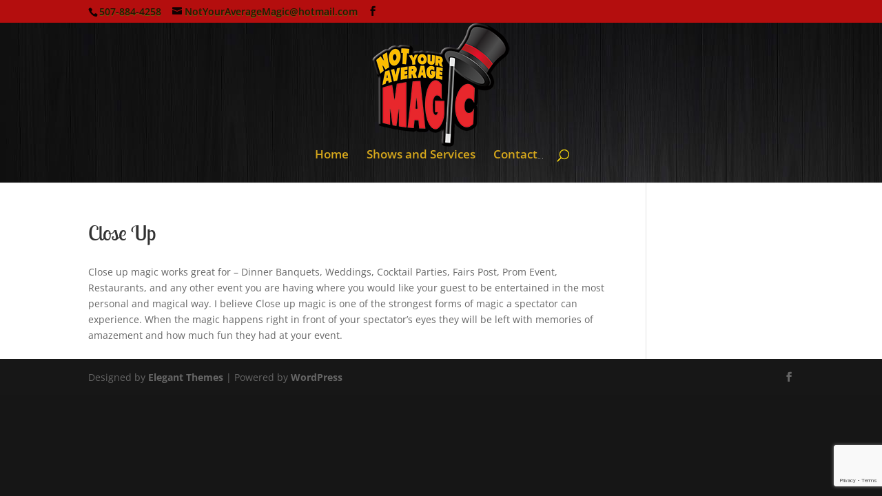

--- FILE ---
content_type: text/html; charset=utf-8
request_url: https://www.google.com/recaptcha/api2/anchor?ar=1&k=6LdqsRgcAAAAAJYQC3ThRH7y-cMCt_IrHdciYL-d&co=aHR0cHM6Ly9ub3R5b3VyYXZlcmFnZW1hZ2ljLmNvbTo0NDM.&hl=en&v=PoyoqOPhxBO7pBk68S4YbpHZ&size=invisible&anchor-ms=20000&execute-ms=30000&cb=2m9str1ckyjp
body_size: 48632
content:
<!DOCTYPE HTML><html dir="ltr" lang="en"><head><meta http-equiv="Content-Type" content="text/html; charset=UTF-8">
<meta http-equiv="X-UA-Compatible" content="IE=edge">
<title>reCAPTCHA</title>
<style type="text/css">
/* cyrillic-ext */
@font-face {
  font-family: 'Roboto';
  font-style: normal;
  font-weight: 400;
  font-stretch: 100%;
  src: url(//fonts.gstatic.com/s/roboto/v48/KFO7CnqEu92Fr1ME7kSn66aGLdTylUAMa3GUBHMdazTgWw.woff2) format('woff2');
  unicode-range: U+0460-052F, U+1C80-1C8A, U+20B4, U+2DE0-2DFF, U+A640-A69F, U+FE2E-FE2F;
}
/* cyrillic */
@font-face {
  font-family: 'Roboto';
  font-style: normal;
  font-weight: 400;
  font-stretch: 100%;
  src: url(//fonts.gstatic.com/s/roboto/v48/KFO7CnqEu92Fr1ME7kSn66aGLdTylUAMa3iUBHMdazTgWw.woff2) format('woff2');
  unicode-range: U+0301, U+0400-045F, U+0490-0491, U+04B0-04B1, U+2116;
}
/* greek-ext */
@font-face {
  font-family: 'Roboto';
  font-style: normal;
  font-weight: 400;
  font-stretch: 100%;
  src: url(//fonts.gstatic.com/s/roboto/v48/KFO7CnqEu92Fr1ME7kSn66aGLdTylUAMa3CUBHMdazTgWw.woff2) format('woff2');
  unicode-range: U+1F00-1FFF;
}
/* greek */
@font-face {
  font-family: 'Roboto';
  font-style: normal;
  font-weight: 400;
  font-stretch: 100%;
  src: url(//fonts.gstatic.com/s/roboto/v48/KFO7CnqEu92Fr1ME7kSn66aGLdTylUAMa3-UBHMdazTgWw.woff2) format('woff2');
  unicode-range: U+0370-0377, U+037A-037F, U+0384-038A, U+038C, U+038E-03A1, U+03A3-03FF;
}
/* math */
@font-face {
  font-family: 'Roboto';
  font-style: normal;
  font-weight: 400;
  font-stretch: 100%;
  src: url(//fonts.gstatic.com/s/roboto/v48/KFO7CnqEu92Fr1ME7kSn66aGLdTylUAMawCUBHMdazTgWw.woff2) format('woff2');
  unicode-range: U+0302-0303, U+0305, U+0307-0308, U+0310, U+0312, U+0315, U+031A, U+0326-0327, U+032C, U+032F-0330, U+0332-0333, U+0338, U+033A, U+0346, U+034D, U+0391-03A1, U+03A3-03A9, U+03B1-03C9, U+03D1, U+03D5-03D6, U+03F0-03F1, U+03F4-03F5, U+2016-2017, U+2034-2038, U+203C, U+2040, U+2043, U+2047, U+2050, U+2057, U+205F, U+2070-2071, U+2074-208E, U+2090-209C, U+20D0-20DC, U+20E1, U+20E5-20EF, U+2100-2112, U+2114-2115, U+2117-2121, U+2123-214F, U+2190, U+2192, U+2194-21AE, U+21B0-21E5, U+21F1-21F2, U+21F4-2211, U+2213-2214, U+2216-22FF, U+2308-230B, U+2310, U+2319, U+231C-2321, U+2336-237A, U+237C, U+2395, U+239B-23B7, U+23D0, U+23DC-23E1, U+2474-2475, U+25AF, U+25B3, U+25B7, U+25BD, U+25C1, U+25CA, U+25CC, U+25FB, U+266D-266F, U+27C0-27FF, U+2900-2AFF, U+2B0E-2B11, U+2B30-2B4C, U+2BFE, U+3030, U+FF5B, U+FF5D, U+1D400-1D7FF, U+1EE00-1EEFF;
}
/* symbols */
@font-face {
  font-family: 'Roboto';
  font-style: normal;
  font-weight: 400;
  font-stretch: 100%;
  src: url(//fonts.gstatic.com/s/roboto/v48/KFO7CnqEu92Fr1ME7kSn66aGLdTylUAMaxKUBHMdazTgWw.woff2) format('woff2');
  unicode-range: U+0001-000C, U+000E-001F, U+007F-009F, U+20DD-20E0, U+20E2-20E4, U+2150-218F, U+2190, U+2192, U+2194-2199, U+21AF, U+21E6-21F0, U+21F3, U+2218-2219, U+2299, U+22C4-22C6, U+2300-243F, U+2440-244A, U+2460-24FF, U+25A0-27BF, U+2800-28FF, U+2921-2922, U+2981, U+29BF, U+29EB, U+2B00-2BFF, U+4DC0-4DFF, U+FFF9-FFFB, U+10140-1018E, U+10190-1019C, U+101A0, U+101D0-101FD, U+102E0-102FB, U+10E60-10E7E, U+1D2C0-1D2D3, U+1D2E0-1D37F, U+1F000-1F0FF, U+1F100-1F1AD, U+1F1E6-1F1FF, U+1F30D-1F30F, U+1F315, U+1F31C, U+1F31E, U+1F320-1F32C, U+1F336, U+1F378, U+1F37D, U+1F382, U+1F393-1F39F, U+1F3A7-1F3A8, U+1F3AC-1F3AF, U+1F3C2, U+1F3C4-1F3C6, U+1F3CA-1F3CE, U+1F3D4-1F3E0, U+1F3ED, U+1F3F1-1F3F3, U+1F3F5-1F3F7, U+1F408, U+1F415, U+1F41F, U+1F426, U+1F43F, U+1F441-1F442, U+1F444, U+1F446-1F449, U+1F44C-1F44E, U+1F453, U+1F46A, U+1F47D, U+1F4A3, U+1F4B0, U+1F4B3, U+1F4B9, U+1F4BB, U+1F4BF, U+1F4C8-1F4CB, U+1F4D6, U+1F4DA, U+1F4DF, U+1F4E3-1F4E6, U+1F4EA-1F4ED, U+1F4F7, U+1F4F9-1F4FB, U+1F4FD-1F4FE, U+1F503, U+1F507-1F50B, U+1F50D, U+1F512-1F513, U+1F53E-1F54A, U+1F54F-1F5FA, U+1F610, U+1F650-1F67F, U+1F687, U+1F68D, U+1F691, U+1F694, U+1F698, U+1F6AD, U+1F6B2, U+1F6B9-1F6BA, U+1F6BC, U+1F6C6-1F6CF, U+1F6D3-1F6D7, U+1F6E0-1F6EA, U+1F6F0-1F6F3, U+1F6F7-1F6FC, U+1F700-1F7FF, U+1F800-1F80B, U+1F810-1F847, U+1F850-1F859, U+1F860-1F887, U+1F890-1F8AD, U+1F8B0-1F8BB, U+1F8C0-1F8C1, U+1F900-1F90B, U+1F93B, U+1F946, U+1F984, U+1F996, U+1F9E9, U+1FA00-1FA6F, U+1FA70-1FA7C, U+1FA80-1FA89, U+1FA8F-1FAC6, U+1FACE-1FADC, U+1FADF-1FAE9, U+1FAF0-1FAF8, U+1FB00-1FBFF;
}
/* vietnamese */
@font-face {
  font-family: 'Roboto';
  font-style: normal;
  font-weight: 400;
  font-stretch: 100%;
  src: url(//fonts.gstatic.com/s/roboto/v48/KFO7CnqEu92Fr1ME7kSn66aGLdTylUAMa3OUBHMdazTgWw.woff2) format('woff2');
  unicode-range: U+0102-0103, U+0110-0111, U+0128-0129, U+0168-0169, U+01A0-01A1, U+01AF-01B0, U+0300-0301, U+0303-0304, U+0308-0309, U+0323, U+0329, U+1EA0-1EF9, U+20AB;
}
/* latin-ext */
@font-face {
  font-family: 'Roboto';
  font-style: normal;
  font-weight: 400;
  font-stretch: 100%;
  src: url(//fonts.gstatic.com/s/roboto/v48/KFO7CnqEu92Fr1ME7kSn66aGLdTylUAMa3KUBHMdazTgWw.woff2) format('woff2');
  unicode-range: U+0100-02BA, U+02BD-02C5, U+02C7-02CC, U+02CE-02D7, U+02DD-02FF, U+0304, U+0308, U+0329, U+1D00-1DBF, U+1E00-1E9F, U+1EF2-1EFF, U+2020, U+20A0-20AB, U+20AD-20C0, U+2113, U+2C60-2C7F, U+A720-A7FF;
}
/* latin */
@font-face {
  font-family: 'Roboto';
  font-style: normal;
  font-weight: 400;
  font-stretch: 100%;
  src: url(//fonts.gstatic.com/s/roboto/v48/KFO7CnqEu92Fr1ME7kSn66aGLdTylUAMa3yUBHMdazQ.woff2) format('woff2');
  unicode-range: U+0000-00FF, U+0131, U+0152-0153, U+02BB-02BC, U+02C6, U+02DA, U+02DC, U+0304, U+0308, U+0329, U+2000-206F, U+20AC, U+2122, U+2191, U+2193, U+2212, U+2215, U+FEFF, U+FFFD;
}
/* cyrillic-ext */
@font-face {
  font-family: 'Roboto';
  font-style: normal;
  font-weight: 500;
  font-stretch: 100%;
  src: url(//fonts.gstatic.com/s/roboto/v48/KFO7CnqEu92Fr1ME7kSn66aGLdTylUAMa3GUBHMdazTgWw.woff2) format('woff2');
  unicode-range: U+0460-052F, U+1C80-1C8A, U+20B4, U+2DE0-2DFF, U+A640-A69F, U+FE2E-FE2F;
}
/* cyrillic */
@font-face {
  font-family: 'Roboto';
  font-style: normal;
  font-weight: 500;
  font-stretch: 100%;
  src: url(//fonts.gstatic.com/s/roboto/v48/KFO7CnqEu92Fr1ME7kSn66aGLdTylUAMa3iUBHMdazTgWw.woff2) format('woff2');
  unicode-range: U+0301, U+0400-045F, U+0490-0491, U+04B0-04B1, U+2116;
}
/* greek-ext */
@font-face {
  font-family: 'Roboto';
  font-style: normal;
  font-weight: 500;
  font-stretch: 100%;
  src: url(//fonts.gstatic.com/s/roboto/v48/KFO7CnqEu92Fr1ME7kSn66aGLdTylUAMa3CUBHMdazTgWw.woff2) format('woff2');
  unicode-range: U+1F00-1FFF;
}
/* greek */
@font-face {
  font-family: 'Roboto';
  font-style: normal;
  font-weight: 500;
  font-stretch: 100%;
  src: url(//fonts.gstatic.com/s/roboto/v48/KFO7CnqEu92Fr1ME7kSn66aGLdTylUAMa3-UBHMdazTgWw.woff2) format('woff2');
  unicode-range: U+0370-0377, U+037A-037F, U+0384-038A, U+038C, U+038E-03A1, U+03A3-03FF;
}
/* math */
@font-face {
  font-family: 'Roboto';
  font-style: normal;
  font-weight: 500;
  font-stretch: 100%;
  src: url(//fonts.gstatic.com/s/roboto/v48/KFO7CnqEu92Fr1ME7kSn66aGLdTylUAMawCUBHMdazTgWw.woff2) format('woff2');
  unicode-range: U+0302-0303, U+0305, U+0307-0308, U+0310, U+0312, U+0315, U+031A, U+0326-0327, U+032C, U+032F-0330, U+0332-0333, U+0338, U+033A, U+0346, U+034D, U+0391-03A1, U+03A3-03A9, U+03B1-03C9, U+03D1, U+03D5-03D6, U+03F0-03F1, U+03F4-03F5, U+2016-2017, U+2034-2038, U+203C, U+2040, U+2043, U+2047, U+2050, U+2057, U+205F, U+2070-2071, U+2074-208E, U+2090-209C, U+20D0-20DC, U+20E1, U+20E5-20EF, U+2100-2112, U+2114-2115, U+2117-2121, U+2123-214F, U+2190, U+2192, U+2194-21AE, U+21B0-21E5, U+21F1-21F2, U+21F4-2211, U+2213-2214, U+2216-22FF, U+2308-230B, U+2310, U+2319, U+231C-2321, U+2336-237A, U+237C, U+2395, U+239B-23B7, U+23D0, U+23DC-23E1, U+2474-2475, U+25AF, U+25B3, U+25B7, U+25BD, U+25C1, U+25CA, U+25CC, U+25FB, U+266D-266F, U+27C0-27FF, U+2900-2AFF, U+2B0E-2B11, U+2B30-2B4C, U+2BFE, U+3030, U+FF5B, U+FF5D, U+1D400-1D7FF, U+1EE00-1EEFF;
}
/* symbols */
@font-face {
  font-family: 'Roboto';
  font-style: normal;
  font-weight: 500;
  font-stretch: 100%;
  src: url(//fonts.gstatic.com/s/roboto/v48/KFO7CnqEu92Fr1ME7kSn66aGLdTylUAMaxKUBHMdazTgWw.woff2) format('woff2');
  unicode-range: U+0001-000C, U+000E-001F, U+007F-009F, U+20DD-20E0, U+20E2-20E4, U+2150-218F, U+2190, U+2192, U+2194-2199, U+21AF, U+21E6-21F0, U+21F3, U+2218-2219, U+2299, U+22C4-22C6, U+2300-243F, U+2440-244A, U+2460-24FF, U+25A0-27BF, U+2800-28FF, U+2921-2922, U+2981, U+29BF, U+29EB, U+2B00-2BFF, U+4DC0-4DFF, U+FFF9-FFFB, U+10140-1018E, U+10190-1019C, U+101A0, U+101D0-101FD, U+102E0-102FB, U+10E60-10E7E, U+1D2C0-1D2D3, U+1D2E0-1D37F, U+1F000-1F0FF, U+1F100-1F1AD, U+1F1E6-1F1FF, U+1F30D-1F30F, U+1F315, U+1F31C, U+1F31E, U+1F320-1F32C, U+1F336, U+1F378, U+1F37D, U+1F382, U+1F393-1F39F, U+1F3A7-1F3A8, U+1F3AC-1F3AF, U+1F3C2, U+1F3C4-1F3C6, U+1F3CA-1F3CE, U+1F3D4-1F3E0, U+1F3ED, U+1F3F1-1F3F3, U+1F3F5-1F3F7, U+1F408, U+1F415, U+1F41F, U+1F426, U+1F43F, U+1F441-1F442, U+1F444, U+1F446-1F449, U+1F44C-1F44E, U+1F453, U+1F46A, U+1F47D, U+1F4A3, U+1F4B0, U+1F4B3, U+1F4B9, U+1F4BB, U+1F4BF, U+1F4C8-1F4CB, U+1F4D6, U+1F4DA, U+1F4DF, U+1F4E3-1F4E6, U+1F4EA-1F4ED, U+1F4F7, U+1F4F9-1F4FB, U+1F4FD-1F4FE, U+1F503, U+1F507-1F50B, U+1F50D, U+1F512-1F513, U+1F53E-1F54A, U+1F54F-1F5FA, U+1F610, U+1F650-1F67F, U+1F687, U+1F68D, U+1F691, U+1F694, U+1F698, U+1F6AD, U+1F6B2, U+1F6B9-1F6BA, U+1F6BC, U+1F6C6-1F6CF, U+1F6D3-1F6D7, U+1F6E0-1F6EA, U+1F6F0-1F6F3, U+1F6F7-1F6FC, U+1F700-1F7FF, U+1F800-1F80B, U+1F810-1F847, U+1F850-1F859, U+1F860-1F887, U+1F890-1F8AD, U+1F8B0-1F8BB, U+1F8C0-1F8C1, U+1F900-1F90B, U+1F93B, U+1F946, U+1F984, U+1F996, U+1F9E9, U+1FA00-1FA6F, U+1FA70-1FA7C, U+1FA80-1FA89, U+1FA8F-1FAC6, U+1FACE-1FADC, U+1FADF-1FAE9, U+1FAF0-1FAF8, U+1FB00-1FBFF;
}
/* vietnamese */
@font-face {
  font-family: 'Roboto';
  font-style: normal;
  font-weight: 500;
  font-stretch: 100%;
  src: url(//fonts.gstatic.com/s/roboto/v48/KFO7CnqEu92Fr1ME7kSn66aGLdTylUAMa3OUBHMdazTgWw.woff2) format('woff2');
  unicode-range: U+0102-0103, U+0110-0111, U+0128-0129, U+0168-0169, U+01A0-01A1, U+01AF-01B0, U+0300-0301, U+0303-0304, U+0308-0309, U+0323, U+0329, U+1EA0-1EF9, U+20AB;
}
/* latin-ext */
@font-face {
  font-family: 'Roboto';
  font-style: normal;
  font-weight: 500;
  font-stretch: 100%;
  src: url(//fonts.gstatic.com/s/roboto/v48/KFO7CnqEu92Fr1ME7kSn66aGLdTylUAMa3KUBHMdazTgWw.woff2) format('woff2');
  unicode-range: U+0100-02BA, U+02BD-02C5, U+02C7-02CC, U+02CE-02D7, U+02DD-02FF, U+0304, U+0308, U+0329, U+1D00-1DBF, U+1E00-1E9F, U+1EF2-1EFF, U+2020, U+20A0-20AB, U+20AD-20C0, U+2113, U+2C60-2C7F, U+A720-A7FF;
}
/* latin */
@font-face {
  font-family: 'Roboto';
  font-style: normal;
  font-weight: 500;
  font-stretch: 100%;
  src: url(//fonts.gstatic.com/s/roboto/v48/KFO7CnqEu92Fr1ME7kSn66aGLdTylUAMa3yUBHMdazQ.woff2) format('woff2');
  unicode-range: U+0000-00FF, U+0131, U+0152-0153, U+02BB-02BC, U+02C6, U+02DA, U+02DC, U+0304, U+0308, U+0329, U+2000-206F, U+20AC, U+2122, U+2191, U+2193, U+2212, U+2215, U+FEFF, U+FFFD;
}
/* cyrillic-ext */
@font-face {
  font-family: 'Roboto';
  font-style: normal;
  font-weight: 900;
  font-stretch: 100%;
  src: url(//fonts.gstatic.com/s/roboto/v48/KFO7CnqEu92Fr1ME7kSn66aGLdTylUAMa3GUBHMdazTgWw.woff2) format('woff2');
  unicode-range: U+0460-052F, U+1C80-1C8A, U+20B4, U+2DE0-2DFF, U+A640-A69F, U+FE2E-FE2F;
}
/* cyrillic */
@font-face {
  font-family: 'Roboto';
  font-style: normal;
  font-weight: 900;
  font-stretch: 100%;
  src: url(//fonts.gstatic.com/s/roboto/v48/KFO7CnqEu92Fr1ME7kSn66aGLdTylUAMa3iUBHMdazTgWw.woff2) format('woff2');
  unicode-range: U+0301, U+0400-045F, U+0490-0491, U+04B0-04B1, U+2116;
}
/* greek-ext */
@font-face {
  font-family: 'Roboto';
  font-style: normal;
  font-weight: 900;
  font-stretch: 100%;
  src: url(//fonts.gstatic.com/s/roboto/v48/KFO7CnqEu92Fr1ME7kSn66aGLdTylUAMa3CUBHMdazTgWw.woff2) format('woff2');
  unicode-range: U+1F00-1FFF;
}
/* greek */
@font-face {
  font-family: 'Roboto';
  font-style: normal;
  font-weight: 900;
  font-stretch: 100%;
  src: url(//fonts.gstatic.com/s/roboto/v48/KFO7CnqEu92Fr1ME7kSn66aGLdTylUAMa3-UBHMdazTgWw.woff2) format('woff2');
  unicode-range: U+0370-0377, U+037A-037F, U+0384-038A, U+038C, U+038E-03A1, U+03A3-03FF;
}
/* math */
@font-face {
  font-family: 'Roboto';
  font-style: normal;
  font-weight: 900;
  font-stretch: 100%;
  src: url(//fonts.gstatic.com/s/roboto/v48/KFO7CnqEu92Fr1ME7kSn66aGLdTylUAMawCUBHMdazTgWw.woff2) format('woff2');
  unicode-range: U+0302-0303, U+0305, U+0307-0308, U+0310, U+0312, U+0315, U+031A, U+0326-0327, U+032C, U+032F-0330, U+0332-0333, U+0338, U+033A, U+0346, U+034D, U+0391-03A1, U+03A3-03A9, U+03B1-03C9, U+03D1, U+03D5-03D6, U+03F0-03F1, U+03F4-03F5, U+2016-2017, U+2034-2038, U+203C, U+2040, U+2043, U+2047, U+2050, U+2057, U+205F, U+2070-2071, U+2074-208E, U+2090-209C, U+20D0-20DC, U+20E1, U+20E5-20EF, U+2100-2112, U+2114-2115, U+2117-2121, U+2123-214F, U+2190, U+2192, U+2194-21AE, U+21B0-21E5, U+21F1-21F2, U+21F4-2211, U+2213-2214, U+2216-22FF, U+2308-230B, U+2310, U+2319, U+231C-2321, U+2336-237A, U+237C, U+2395, U+239B-23B7, U+23D0, U+23DC-23E1, U+2474-2475, U+25AF, U+25B3, U+25B7, U+25BD, U+25C1, U+25CA, U+25CC, U+25FB, U+266D-266F, U+27C0-27FF, U+2900-2AFF, U+2B0E-2B11, U+2B30-2B4C, U+2BFE, U+3030, U+FF5B, U+FF5D, U+1D400-1D7FF, U+1EE00-1EEFF;
}
/* symbols */
@font-face {
  font-family: 'Roboto';
  font-style: normal;
  font-weight: 900;
  font-stretch: 100%;
  src: url(//fonts.gstatic.com/s/roboto/v48/KFO7CnqEu92Fr1ME7kSn66aGLdTylUAMaxKUBHMdazTgWw.woff2) format('woff2');
  unicode-range: U+0001-000C, U+000E-001F, U+007F-009F, U+20DD-20E0, U+20E2-20E4, U+2150-218F, U+2190, U+2192, U+2194-2199, U+21AF, U+21E6-21F0, U+21F3, U+2218-2219, U+2299, U+22C4-22C6, U+2300-243F, U+2440-244A, U+2460-24FF, U+25A0-27BF, U+2800-28FF, U+2921-2922, U+2981, U+29BF, U+29EB, U+2B00-2BFF, U+4DC0-4DFF, U+FFF9-FFFB, U+10140-1018E, U+10190-1019C, U+101A0, U+101D0-101FD, U+102E0-102FB, U+10E60-10E7E, U+1D2C0-1D2D3, U+1D2E0-1D37F, U+1F000-1F0FF, U+1F100-1F1AD, U+1F1E6-1F1FF, U+1F30D-1F30F, U+1F315, U+1F31C, U+1F31E, U+1F320-1F32C, U+1F336, U+1F378, U+1F37D, U+1F382, U+1F393-1F39F, U+1F3A7-1F3A8, U+1F3AC-1F3AF, U+1F3C2, U+1F3C4-1F3C6, U+1F3CA-1F3CE, U+1F3D4-1F3E0, U+1F3ED, U+1F3F1-1F3F3, U+1F3F5-1F3F7, U+1F408, U+1F415, U+1F41F, U+1F426, U+1F43F, U+1F441-1F442, U+1F444, U+1F446-1F449, U+1F44C-1F44E, U+1F453, U+1F46A, U+1F47D, U+1F4A3, U+1F4B0, U+1F4B3, U+1F4B9, U+1F4BB, U+1F4BF, U+1F4C8-1F4CB, U+1F4D6, U+1F4DA, U+1F4DF, U+1F4E3-1F4E6, U+1F4EA-1F4ED, U+1F4F7, U+1F4F9-1F4FB, U+1F4FD-1F4FE, U+1F503, U+1F507-1F50B, U+1F50D, U+1F512-1F513, U+1F53E-1F54A, U+1F54F-1F5FA, U+1F610, U+1F650-1F67F, U+1F687, U+1F68D, U+1F691, U+1F694, U+1F698, U+1F6AD, U+1F6B2, U+1F6B9-1F6BA, U+1F6BC, U+1F6C6-1F6CF, U+1F6D3-1F6D7, U+1F6E0-1F6EA, U+1F6F0-1F6F3, U+1F6F7-1F6FC, U+1F700-1F7FF, U+1F800-1F80B, U+1F810-1F847, U+1F850-1F859, U+1F860-1F887, U+1F890-1F8AD, U+1F8B0-1F8BB, U+1F8C0-1F8C1, U+1F900-1F90B, U+1F93B, U+1F946, U+1F984, U+1F996, U+1F9E9, U+1FA00-1FA6F, U+1FA70-1FA7C, U+1FA80-1FA89, U+1FA8F-1FAC6, U+1FACE-1FADC, U+1FADF-1FAE9, U+1FAF0-1FAF8, U+1FB00-1FBFF;
}
/* vietnamese */
@font-face {
  font-family: 'Roboto';
  font-style: normal;
  font-weight: 900;
  font-stretch: 100%;
  src: url(//fonts.gstatic.com/s/roboto/v48/KFO7CnqEu92Fr1ME7kSn66aGLdTylUAMa3OUBHMdazTgWw.woff2) format('woff2');
  unicode-range: U+0102-0103, U+0110-0111, U+0128-0129, U+0168-0169, U+01A0-01A1, U+01AF-01B0, U+0300-0301, U+0303-0304, U+0308-0309, U+0323, U+0329, U+1EA0-1EF9, U+20AB;
}
/* latin-ext */
@font-face {
  font-family: 'Roboto';
  font-style: normal;
  font-weight: 900;
  font-stretch: 100%;
  src: url(//fonts.gstatic.com/s/roboto/v48/KFO7CnqEu92Fr1ME7kSn66aGLdTylUAMa3KUBHMdazTgWw.woff2) format('woff2');
  unicode-range: U+0100-02BA, U+02BD-02C5, U+02C7-02CC, U+02CE-02D7, U+02DD-02FF, U+0304, U+0308, U+0329, U+1D00-1DBF, U+1E00-1E9F, U+1EF2-1EFF, U+2020, U+20A0-20AB, U+20AD-20C0, U+2113, U+2C60-2C7F, U+A720-A7FF;
}
/* latin */
@font-face {
  font-family: 'Roboto';
  font-style: normal;
  font-weight: 900;
  font-stretch: 100%;
  src: url(//fonts.gstatic.com/s/roboto/v48/KFO7CnqEu92Fr1ME7kSn66aGLdTylUAMa3yUBHMdazQ.woff2) format('woff2');
  unicode-range: U+0000-00FF, U+0131, U+0152-0153, U+02BB-02BC, U+02C6, U+02DA, U+02DC, U+0304, U+0308, U+0329, U+2000-206F, U+20AC, U+2122, U+2191, U+2193, U+2212, U+2215, U+FEFF, U+FFFD;
}

</style>
<link rel="stylesheet" type="text/css" href="https://www.gstatic.com/recaptcha/releases/PoyoqOPhxBO7pBk68S4YbpHZ/styles__ltr.css">
<script nonce="5xuJaiVmY-EMh7OnbIXPiQ" type="text/javascript">window['__recaptcha_api'] = 'https://www.google.com/recaptcha/api2/';</script>
<script type="text/javascript" src="https://www.gstatic.com/recaptcha/releases/PoyoqOPhxBO7pBk68S4YbpHZ/recaptcha__en.js" nonce="5xuJaiVmY-EMh7OnbIXPiQ">
      
    </script></head>
<body><div id="rc-anchor-alert" class="rc-anchor-alert"></div>
<input type="hidden" id="recaptcha-token" value="[base64]">
<script type="text/javascript" nonce="5xuJaiVmY-EMh7OnbIXPiQ">
      recaptcha.anchor.Main.init("[\x22ainput\x22,[\x22bgdata\x22,\x22\x22,\[base64]/[base64]/MjU1Ong/[base64]/[base64]/[base64]/[base64]/[base64]/[base64]/[base64]/[base64]/[base64]/[base64]/[base64]/[base64]/[base64]/[base64]/[base64]\\u003d\x22,\[base64]\x22,\[base64]/CtS3Do8OQw6MpbMOpwphna8Kbf8KPw48Gw6rDksKFfRfClsKPw5XDvcOCwrjChMK+QTMkw4Q8WH3DsMKowrfCl8O9w5bCisOLwpnChSPDtFZVwrzDssKyAwVjWDjDgRtbwobCkMKzwr/Dqn/CmsKPw5Bhw73CmMKzw5BvQsOawojCgTzDjjjDg3Bkfi/Ck3MzSCg4wrFRWcOwVBkXYAXDtMORw599w61aw4jDrTXDonjDosKAwrrCrcK5wqsDEMO8d8OJNUJBKMKmw6nClzlWPWvDg8KaV3zCk8KTwqEdw5jCthvCqmbCol7CrG3ChcOSc8K8TcOBMcOaGsK/Lmchw40xwrduS8OeI8OOCAALworCpcK/[base64]/CpVlSwpzDlkdKZMKBwo7Ds8KywpJVw6F3worDkMK/wqTClcOrIcKNw5/DqcOEwq4LVDbCjsKmw5HCscOCJG3Dp8ODwpXDkcKOPQDDqTY8wqdsPMK8wrfDlCJbw6srYsO8f0A0XHlYworDhEwIDcOXZsKtJnAwaV5VOsO4w5TCnMKxVcKyOSJMO2HCrAYWbD3CnMK3wpHCqX/DpmHDusOqwoDCtSjDpQzCvsODLcK0IMKOwrfCg8O6McK0TsOAw5XCoz3Cn0nComMow4TCmMOEMQRrwrzDkBBQw5smw6Vmwo1sAXoLwrcEw7BTTSpyXVfDjE7DlcOSeDZRwrsLTSPCon4aYMK7F8OZw57CuCLCj8KiwrLCj8OObMO4Sh/CnDdvw7nDglHDt8O4w7sJwoXDs8KXIgrDiD4qwoLDowp4cCvDrMO6wok9w5PDhBR8CMKHw6pZwrXDiMKsw6/[base64]/CuDY2BCbCmUoQEjjCgTbCoxdeIF3CpsO4wq3CkTHCnkclKcOdw60cJcOUwrUcw5/[base64]/DmcKVRQzDhgnDnCXDu3fCpcKKNMOwPBLCkcOuAcKDw6xeMiLDn37DtR7Dry4xwrXCrhUwwqnDuMKmwowHwoFZdwDDi8Kuw59/FHY7LMKuw67ClsOdPcOLNMOuwphhPsKMw5TDvsKLUUdRw4TDsytjd05nw4/Cg8KWMMOxSUrCulFDw58QBmfDuMKgw51KJjZlO8K1wpw9ZsOWDsKCwr01w4JxQ2PDnw5Ywp7Co8KBDnllw5YKwrR0aMKnw7PCslXDlsOEd8OIwq/[base64]/HsK2wojCncK+w48sOsKeLRp1w4kKCcKvw44vw41tXcK0w4RKw7A/wqjChcOUGzPDlB3Ci8O0w5PCtktKL8Oww5HDngQ7F3TDmURJw7EyDMKuw6xMQT3DrsKKTR4Sw79mZcOxw6jDjMKLL8KRTsKJw5/[base64]/UMOvwoTDiMOaVAjCvMKnw7B+KcKZw77DumLCmMKSGWfDk2bCsgDCrm7DjcKew71Rw7TCgQ3CmF9GwoUAw4J2JMKJYMOww7dVwqhWwp/Cjk7Dv0E9w7zDtQ3Ck1fClhtewoHDv8KUw5d1djvDnz7Co8Oow54Qw4jDr8ONw5PCgALCssKXwojDrMOowq8OUx7DtmnDrlkuKG7DmkcMw400w63CrlzDjBnCgMKgwoLDvDkUwq/[base64]/DmsKEBR13w4Bow7ZhwpbDqULCqcOFNmbDocOKwqY8w5Vfwr1+w5HCnjxtBsKxX8KHwoFiw50cFcO7F3czCVvDiTXDkMO8w6TDh2Fmwo3CvX3DjMOHVUPCrcKnMcODw7kKGnPCpmEJS2zDt8KrR8OQwpo9wpljcHVcw5vDoMKEDMObw5l/wqXCs8Oid8OZVSY3w7Ijc8OVwq3ChhXDs8OhbsOUSFrDklFLAsOHwrMAw53DmcOkDXZPLDxrwpp5wpICGcK2wpA/[base64]/Y8KfAx/Cn2MSwoFNwpJYcMObwofDnwLCpG9cc8KBc8KkwrwtH04PInt3SsKgwo7DkwLDhMOzw47CiT4geg8XfEtlw5EOwp/DizN7w5fDlxLCq2bCtsOLOsKnEsOXwp4aey7Cg8O2Ik3DncObwq3DpBPDrgMNwq3CoAsTwpjDvxLDk8OIw5B2wpfDhcOCwpRlwr8Kwr8Rw6tqdcK4K8OwAmPDh8K+PWAGXsKJw6gkwrDDkmHCm0NvwrrDv8KqwrA8K8O6MiDDmMKuasOmWD/CiWzDuMKIcQVtGSPDgMOXXm3CsMOxwozDpybCvzDDpcKbwrZOKhINDcOeblNAw5IDw7x2dMKdw7FbZ13DncOHwo7DvMKUesOHwqlPQlbCoVrCmMK+aMO/w7zCmcKOwr/CvcOGwp/Ct3ZDwrgpVEvCpRN0QE/[base64]/Cm8OnMMK3fcK2w4TCt34uZyPChcOUwqAtw5VXRWTCulg6Xg5jw5w8ARVVwokmwr3DuMKKwrlQR8OWwqNpIh9aYE7CqMKyJcOORcOQUyVtwqhlJ8KVYFZCwqcOwpYfw7XDg8O/wp0pMDzDpcKTw7rDqgNYTWpcacK7N2bDvMKZwrdiY8OMVUUWCMOVUsOZwo8RH39zeMOQXX7DnCbCgcOAw63CuMOgPsOBwrwVwr3DnMKyAQfCl8KEbcO7fB1JW8OdD23CoTIDw7fDhQDDtXjCkA3DqiTDrmQ7wo/DgE3DuMOXNWARBcKzwrphw6Nnw6fDoRk3w5tFLcKteW/CucKeGcOYakbChRXDiwVbGR1cXcOkacO3w7xFwp1ECcOJw4XDgFcvEG7DkcKCwqtKJMOJOX7DjcOXwpbCncOWwp9GwpFTdncDKmLCiw7CnlbDi1HCpsK/ZcOxfcK8EG/Dr8OPUzrDpi5vTn/CoMKLFsOYwrsUdHUGU8OnQcKcwoYZXsKXw5HDimgeQRrCiCkIwrMWwozDkFDDhjAXw6xvw4DChAHCksKhTcObwqvCiSlswoDDvlZmTsKQaGgUw5h6w78Cw7JxwrBZa8OAAMO/RMOTJ8OCEMOHwq/DkHfCugfCtsKBw5rDr8KWKznDjFQlw4rChMKLwr/[base64]/DpQBYPgTCiU9bTDBww5d9VgDCscOFLl/Csk0NwqtoMmolw4vDo8OQw6bCssOawpdKw6DCkxxDwprCjMO+w6HCmcKCTCVDR8O1TwDDgsKYXcK0bQzCuhRtw4TCr8KNwp3DucKDw44jRMOsGgXDpcO1w5wLw6rDliLDrsOnacKZI8KHd8KVXll+w4lJQcOpNHTDiMOuYT/CmE7DrhwVHMO6w5gCwptTwqtxw5ddw5RnwphUcw4+wqF9w5ZjfXPDt8KCNcKoecOYP8KXa8KFYn3DiAcGw45SXS/[base64]/CvikNwr8kBTrCo8K5w43CoVHCijZsR8OgQ3/Cr8OuwpvDs8Ohwp/CoAAYH8K+w58vaBXDjsOVwphXbDMRw67DjMKGLsOWwphRahvDqsK0woEZwrdUFcKjwoDDusOGw6/CtsK4TmTDpyVnF13DnVBSUQcrfMONw7AIYMKracKKScOTw7VcR8KDwqY3NsKDQcK3REAEw6vCjcK1SsO/UWI9YsOYOsOsw4bCnmQcRCkxw798woLDksKIw6crUcOdAsOvwrFqwprClcKPwoAlOsKKZ8OnAC/[base64]/DsHZ8LwjDtjk8w5hWw7c5asKRwrvCisKIw6oxw4rCuS8Iw7vCmcK4wqTDrkYzwqZnw4FNFcKtw6bCrwDCtgDCnsORfMOJw5vDtcKNVcOPw6nDnMKnw4Ikw4ISCGrDkcOeGDpuw5PCs8OrwonDgsKUwqtvwpHDnsODwq8hw5/[base64]/CicKjZ8Kkw7JIw5lwwrvDsmvDlzPDt8OJeMKMZcKxw5XDsXV+Mm8Hwq/Dn8OVGMO/[base64]/Px1DZMO2w7DCtcOzSDIwdMOrwqldwrjDlVLCpMO+w6lzDcKHbMOYMcKjw7bClsO1Ui16w5kvw6IvwpDCilnCkMKfTcO4wrrDqH0gwrBjwp9lwrJcwrrDok/DonHCj1BZw6fChcOpwp3DjXTCrsOIwqbDvk3Cu0HCpSfDkcOtZWTDuEDDjMOgwpnCusKqEMKmGMKpHsOMQsO5w4rCusKLwpLCvmAyHTUCS0tXdMKFDsOew7TDr8OQwrJBwq/Du102OMKbTC1SesKUe2Bzw5UxwoIKNMKZWsO0DcKXb8OOL8Khw5YrRXDDqsOlw7ohYcKLwpJrw5LCoEnCgcOSw4bCn8Kswo3DjcOnw4lLwrZoP8OYwqFhTk/[base64]/[base64]/CvGVkwqc6wqFcw6tjaHDCtcKuw7AabChmdXo/ZHpFe8OOcSA2w4BMw5nCjMOfwrtgFkpMw4NBfzh1wojCuMOgP3XDknVEG8OhQnBLIsOgwpDDi8K/wqMHAsOfKGIAC8Kcc8OCwoMPacKEThvCmsKCwr/DrMOBOMOrFBfDhcK3wqXCojvDvsKLw4t8w4QuwrDDisKKw7chMTJRZ8KCw5Utw6XCoSUawoN6ZsOTw7lbwoIsHcOKS8OBw5PDv8KWXsKfwqQMw7DDkcK6PzEnaMKtagrClsOxwop5wpxawp8dwrDDpMKlWsKJw5zCnMKMwrM6M1nDj8Kcw67CjsKRH3NJw6/DtcOhKl7CrMOEwqPDosOhw7XCmcO+w5kwwp/[base64]/[base64]/V8OJwqXDhkHDqcK7bsK5T8K7w6lIw5jDigZhw4/[base64]/DgF3DsDDCgcOAwp7CuDfDhMKVZMO9SDjDtcO3QMK3Dj9YbsKgIcOuw5rDsMKRXsKHwovDrcKHXsOCw4Vmw4vDjcK4w6thU0rCiMOgw5d4Z8OGYVjDl8OjBl3CqlAbXcOIRX/DsxZLN8O2CcK7dMKpQzA6ACxFw7zDn1xfwo0xK8K6w67Cg8K2wqhGw75qw5rCicKYJsKew6djTl/CvcOXO8KFwqUSw7BHw4DDsMOQw5oMwr7Dh8OAw7tjw7nCusK5w4vCtsOgwqljPHbDrMOoPMO/woLDrlJBwobDrXgjw6taw6RDccKww7E2w4pcw4nClB5/woDCvMO1SmDCgUoXMSA6w4ZQLMK6awkXwpxjw57DqsO/A8OGTsOzSR7DhMKoTW/Cu8KsDkc2SMOyw4/[base64]/L8KudlLDosOYwq5/woXCjMKEZzDDmcOJwoQqwp4ww4rCvCYxQcKzJTJPaErChMKvCAw/w5rDosKbI8KKw7/CjSxVLcK6YsOBw5vDgncQcDLClXpldMKiN8Kawr5OOTDChcOhUgF1WVZnZWFNHsOmYkbDpTLCqWYrwqbCi31Yw58BwrvDlWPCjTJfAz3DqsOjR2XDg3AMw43Dlx7CmsOcFMKfABhfw57DpUnCoWUAw6TCkcO/[base64]/DrsOow652csKVPcOXw7DDqS/CjMOSwoZ2FMKdcwxNw6Euwps1G8OjeSYYw709D8K0ScO4WjbCgmF4UcOuLjjDtTRAPMKoZMO2wpZ1FMOkVMOnbcOFw5sWUwkgSxjCt2zCoD/CrWFJD0LDq8KOw6vDvcOVGEzDpzbCqcObwq/[base64]/DnMOnVcOmcsKWwpXCnzjDpiPDsEp/TznDrMOiwofDlSnCrMOzwqRkw4fCr1Y4w6bDsikvXsK6IGXCs0/[base64]/w7zDtXAUJhjDkAzDvcKKAQrDjMOsw7wAw4wQwq4SwqxZUsK5RXNlXsOJwobClmQzw4/DrsOUwr9ON8K1K8OVwoAtwrPCgBfCvcKPw4XCp8O8wp5/wpvDi8OuaQV+w6rChMKAw7A1DMKOVXxAw50jMTfDlcKXw6UAb8K7ZHpJw7nCvltaUlVmPsOvwrLDg0tgw5hydcKRJcKmwrbCmHPDkTXCtMOXCcOwEQ7DpMKWwq/[base64]/CrXnDosO0cF98ScKrAcKKwrfDhnl4wrbCtjXDuCTDqMObwoEwU37CtsOwRglzwqcpwoVtw7jCg8K5CQJCwpLDvcKCw7gjEl7CmMKtwo3CnWBIwpbDhMK0Gkdnc8OoS8Kzw4vDsW7Dk8KWwrfDtMObPsOoGMOnKMOzwpzCixHDpG5/wrDCol9TPRhYwoULT0UcwqzCs2jDtsKbDsOQV8OZfcOLwo7CqsKhZsO5wovClcOQfMKrw7HCg8KcJzLCkgnDiVvDoSxUThgEworDpQ7CusOpw6LDrMOyw7U/acKFwp9oTAVHw6wqw5Jywr/CgkMtwojCkREMHsOhwpbCmsKXdmHCvMO3L8OePMKla0ouSDDCpMKqDcOfwp1Vw4fCvDsiwpxrw53CscKWZ3NoUWwMwpfDjFjDpDjCqgjDmcO0K8Oiw4nDsS3DkMKWTRHDlxF+w6MRfMKPwoLDt8O8C8OYwoHCpsKUAXnCi2jCkQ/CoVjDrwlyw68MXcKiWcKkw4x+WsK3wq/Cl8Knw7YXLQzDuMOXR19JM8OOQMOiVwfCsVLCicOZw5wsG2fCmCBOwoZDFcOHJn9Bw6bCn8O3NsO0wp/DiB0EOcKkbF8jWcKJBgbDvMKRTF7DtMKTw7ZIUsKqwrPDosKzESQSJx7CmnIpQMOCMzzCgcKKwqXDk8OOScKIw4doM8KefsK/CnUuXmPCr1dmwr4qwqbDlcKGUsODPcKORicqJSvCpzwrwpDCi1HCrSlvW2Ylw7BmBcKYw61nAFvCh8OWOMKmCcOeb8KUTCEbaVjDlRfDv8OWfcO5ZsOKw5HCo0zDicK1Wm48AEjCncKFRw8QEnsGNcK0w7bDkkHCsgTCmhh2wpZ/wqLDhF7Cog9vR8Kvw6jDnE3DksKwExXCjCVpwrXDgMKBwohmwqEVWMOhwpTDs8OqJGVzahjCuBg6wpI0wqFdI8Kzw4zDjMOWw6EjwqMmWgEDdR3CrcKqIxjCncOSXsKYDDjCj8KXw47DkcO/[base64]/[base64]/CgMKZFMKgdsKQwr/[base64]/DncOrcGLDo3V0wrrCrBk/P00nAsKDY8K9aWhFwrLDiioQw4fCkCxwHsK/VT3DgMOYwoAHwq11wp92w7XCnMKdw77DlnTCjxNowqpwEcOgZ0DCoMO7F8OGUDjChgANw6rCnmLCgMOkw5nCrkBKPCPCl8KRw60pX8Kywo98wqfDsx3DnQxQw5saw71+wrHDoi90w6MENsKCX1FDcgfDhsOkai/Cj8OTwoc8wqBdw7PCh8O+w5lxUcOPw6BTcTbCh8KSw5kzwoUTasONwp9EMsKgwoLCmULDj27Ci8KfwoxdJ1Ikw70mUMK6b0wcwp8TMsO8wqPCillIBcKrfsKyKMKFF8OrHzPDjXDDj8OwcsOnExs1w7tTIT/DgcKiwrJ0eMKILsOlw7zDsxnCry/[base64]/WWYQw7HCrkAJUBzDoChgwpfCqyEoNcK4UcKDwpfDp3ZrwoZvwpLCtsKXw5/CujFIwpIIw7RgwoLCpkBcw5UoBCEPwpUPEcOMw5bDqF0Ow4UZJsObwrzCicOtwpDCsGl/T3MaFx/[base64]/CunXDpxNLwoRcAsKvFHUxw4U8w4TCqcOewpZVLmojw54zHnHDksKsegg4fE5OT1FAShpowrNawoXCthQdwpAKw508woIAw7Q3w6E/wq0awoHDsRbCvT1XwrDDqmRXATxDQz4Tw4V/PWc+VGXCpMO4w6HDg0zCkmXDqBbCqmI6I2N/Z8OgwoPDrjJsY8OVw5t5w77Dp8O7w5xawqFkOcOOXsKSBwjCqMKUw7tMK8KWw7hvwofDhAbCs8OrZTTCrVNsQSjCu8KgQMKzw4A3w7bCnsOdwovCt8KEHcOhwrBrw6jCth3Ct8OQwoHDuMK6wrUpwoAFZX9lw6YwNMOKBcOiw6Edw6/[base64]/DvsOTw4pyw7TDjWhmw6VswqxcIz3Co8KiwoFXwp9Lw5cJw5VSw4x5woMUcxokwoHCuCHDisKNwp7DuXggBMKNw6XDi8K1b2UXC27CrcKeZjDCocO7ccOSwpXCphhhPMK7wroHA8Ouw5x4V8KVGsOEYFFpw6/DrcOdwqzCrX10wr5XwpHCgznDlMKiVURJw6VMw61ELyrDtcOPWnHCjRMqw49cw7wzVsOyUAUVw5DCicKYNcK9wo9pwo5mVxVffDjDjwEoIsOKYzLDvMKSUsOAUV4RdsOnKsOvw6/DvRnDqMOBwrktw7ZlI3lRw7TDsDE0QMOwwqg6wo7DkcK/DEs5wpzDmC1vwp/DiBl4D0DCsX/DkMOFZGZMw4jDksO+wqIowoTCpXzCgDfDvCXDmCEyHVLDlMKzwq5LAcK7OjxRw5s0w7kfwpzDlDJQF8OIw4vDhcK2wq/DqMKjG8KENMOEI8OLSsKuPsKlw4nChcOJTsKGZ0VHwr7ChMKcQcKHacO5dj/DlTPCncK6wo3DqcODPjVzwrfCtMKCwqxxw7XDmsO5w47Dj8KHf2LDgkrCpk/CoFLCscKGIHfDtFM5Q8OHw6o0IsOMfcO+w5QXw5/Ds0TDiD4bw6/CjcOww4wMHMKcIDIDB8KTRVrCujrCncO+TiVdZ8KTW2QYw7hiPzLChm1NO2zDpMKRwrVbEUrCm3jCv0rDnHUxw4NFw7nDucOfwoHClsKWwqDDuRbCt8O9MBHCmMOYG8KVwrEjC8K6YMOYw4sMw4x4H13DjRnDuVImb8KGKE3CrinDjXUudA5xw4MCw75Jwpwaw67DhW/DsMKxwr0WYMKjc0bDjCEhwr7DksO4b3hzTcO5BMOgYE7DrsKsTQgywoscGMOfSsKUKXxZG8Ofw5LDtHl5wpAdwoTClyTDozfDk2NVfWzDuMO/[base64]/CjjUBdMO1QMKMOwBMw6rDpAjCp8KndsK1ScKBJ8KTaMKRK8O3wpF8wr5HPjzDoAUhNkfDkAXDrhdLwqkaDDNXSGYMalnDrcKVVMOUWcKUw4zDmnjCvj3DssObwrfDsXFKwpLCvMOlw5UbJ8KBaMODwrrCvTbCtVPDsRkzTsK1RFTDoShRF8Osw7QfwqtbS8KzJBhlw4/DnRl6ex4/w43DjMKXCRrCpMO0wqbDv8Osw4NABXVFwrTChcKkw4NwJcKOw4bDh8KmM8Kpw5DCu8KjwqPCnmAcFcKYwrJxw7lgPMKKwqPCo8KtbCfCmcO0DyjCkMKIXyvCq8Kuw7bCnDLDqkbCi8KWwqUZw6rCgcKoAV/DvQzCrFTDhMO/wprDqTfCsjA4w6Q+f8ONdcOEwrvCpivDkEPDkzjDqkxUJEJQwpU+wq3DhjcwR8K0JMO/wpIQXwsVw60TTETCmDbDs8OawrnDlsKTwo5Xwr98w5oMLcOfwrR0wp3DkMKwwoEnw7nDpMOEUMO1UcK4X8OLNC0HwpMaw75bHcO0wq0bdl/[base64]/[base64]/DhQzDmMOjJwfCqyHDhMK8wr9wXsOKJFJlwr1rwr/ChcO1w6pgASQYwrvDpsKMCcKawojDscOUw613woo5GDZjHi/DrsKnWWbDpMKZwqrDnHnCrCnCnsOxE8Knw7IFwqPCsVooDAIrwq/[base64]/wr8AZwlpMjonwofDtsKHRsOmdMKpPnbCoT3CqsOMw4gSwoxCIcKtTz1Nw4zCpsKPRFhqcj3Ci8KrClfDklELScOjB8KfXV8tw5XDg8OQw6rDlHMFB8Omw4fCq8OPw6lIw5I3w5JhwrPClMOVQcOsJcKxw4YXwo5sPsKyKXEXw5XCsBgVw7/CsgFHwrHDj0jCo1cIw7jDsMO+wodnACPDpsKUwqIAMsKEQMKmw4lTJMOENBYGdm7DgsKlXcOdGcO4NBFSD8OgKcKRSXdjPgPDhsOqw4ZCbcOHBHkSEUpfw7jCssOLdm3DkxHDmQTDswHCpsKFwqc1I8OXwrDCiRLCosOhUSTDjFI8cAtVWcK/asKkQgvDpTQEw5gMDSzDmMKww4jCr8OkCik/w7TDlWVNViXCjsKAwpXCosOsw4zDrMOXw7rDg8OZwrRJYU3CpsKIZHcRVsOSw4Y/wr7DvMOxw5/CuFDCkcK9w6/CpsKJwrZdfcKPLizDiMKtZMOxHsOEw5fCpTREwo5NwoQlVcKbEEvDj8KTw6nCrX3DvMKPwq3Cr8OsCzIKw5TDrcKNwo/CjkR9wroAdcKuw7hwEsKKwpcswqEddyNqeXbDjiUHZ19pw7huwq7DoMKpwovDlg15wpRJwo5NPFEPw5LDv8OrR8O/XMKxe8KAS25cwqQow5fDknfDlyDCv0UEI8KVwoJoFcOkwqpLw73DmkvDujpbwpXDnMK1wo/Ch8OaEsOUwp/DjcKmwq8oYMK1cDB0w4PDicOnwrHCnWw4BjkEQsKVI3zCp8OTXT3DscKfw7TDsMKaw6rCqcO9Z8Ovw6PCusOGV8KvQsKkw5ELEHnChn9DTMKCw6XDlMKSf8OBZMOMw6I9BUTCog/DvxZCPRYvdSZRGl0OwrQCw7wVwpLChcK5KcODw6/DvltMIHMrAsKEcyTDkMKAw6rDpcKaUnzCkMOWIXnDj8KjIXTDvWB5wozCsn8Qw6vDrChvPBLDmcOUZm4LSwJ8wo/DhmtiLQwWwrFBa8OdwoYte8KWwp8Qw687R8OZwq7CqngXwrvDhXHCvMOCWUvDh8KdWsOmQMOMwobDuMKGAnYWwozDgBEoHcONw6BRNh7DtBYJw6sUIkVuwqXDnmABwq/[base64]/CosKnNi4iw4TDvj3DrcK3S8OXZMOoB0zCtVMxfcKUa8OwIx7Co8Olw4xmAiPDgG8AfMK0w5zDrMKYGcO8GcOiKMK+w7fCqnnDsAnDpsKPd8Kpwop/[base64]/[base64]/MMKOwpPChMOtSVjCtH8+w5Q9w4/Dk8OqMlTDt8OIXlnDpMKowpPCosONw5XCscKldMOkLB3Dv8KWEsKhwqw3XznDucOvwpYsVsKGwp/DvTo3W8OIVsKVwpPCisKfPw/[base64]/[base64]/D8K/wqbCuMKSw5NOw5MdwrB3w6JewrPDvXtwwq7DisO7Z0lrw6YIw55+w6sbwpBeGcO0w6XCuTQBRcKqAsOlwpLDhsKNJyXCm33Cv8KbFsKxcHjCusOBwp7CqcOuByXCrhwfwrAow5HCtl9RwrUUHFzDnsKdXsKJwozDjSVwwr0NL2fCuwbCkVANFsKjcEPCiSPDmk/Du8KKW8KdXF3DvMOLAX4od8K4e1fCrMKJSMOha8O7wqtbSlnDi8KDI8OHEcOmwprDqMKPwpzDsjfCmEcrEcOCYm/DmsKywrYWwqjCp8KBwrvCl0obwoI4wpXCqQDDrzZIBQddEMOMw6jDpsOgC8KtW8O2VsOycSRCfTdyKcKfwo5HZDjDgcKOwqjCpnsPw7XCil9Je8KqQXHDjMKOw4/CpsOHcypLKsKjaVDCtgs2w6LCn8KsK8OXw7HDpAXCok/DmFrDk0TCl8OSw7nDncKOw4Eow6TDp0/DlsKkBiZqw5FewoHDo8OiwqjCh8OAw5d9wpnDsMKnLk3CpHnCuXhQKsOeTMO3GmRmEwjCi18hw6E0wqzDrXsfwo4ow7dvBQ/DksKCwobDm8KSXsOhH8OMSVzDrgzCpUnCo8KWMXvChcOGPDAFwoPDo2TCisO3w4PDgyrClA8EwrVSaMOyYHABwrJxNh7DnsKJw5lPw6phVA/Dv1JcwrE1w4XDrEnDnsO1w4AXFkPDjBbCvsO/LMKnw7Urw7wlAsKww57ChH3CuEHDgcOqOcOlUkvChTwgIcKMGyg5wpvChMOZaUXDqMKhw5xBHDPDq8K0w47DmsO6w5sPMVfCjTnCmcKmOXtsDMOCEcKcw7DCtcK/IkZ+wpoLw4TDm8OWecOrAcK+wo4BCw7CrE9IXcKaw4MJw5DDocK2EcKgwojDlH9aBE/[base64]/CknLCocKrOMKkJxIHFBU3VMKQwpNUw7/CgVgMw5V/w4NPPmRfw6IyOSrChVrDtzVPwo5Xw5DCiMKkIsK9I0A0wpPCs8OWNwR5wqoiw7p6ZRDCqsOfwp8+RMO+w4PDrBBQK8Onwp/DoG1xwqRrLcOrAHbCtF7CtsOgw6FHw5/CgsKlwoHCv8KQfl7Dv8KTwpA5O8OCw5HDu3YtwpE8OwYFwop4wqrDhMOLbwcAw6RWw7jDq8KQE8Ksw6hcw7R/IcKFw7V9wqjDnEABLSJrw4Bkw7vDnsOkwojCiUtewpNbw7zDqHPDusOPwrM0bMO1TgvClDZUdC7DnsKLBcKRwp48eULChV02XsOkwq3Cu8Knwq/CgsKhwo/ClsO9EEPCtMKiWcKcwpLDkzhsD8ODwpnChsKrwr3DoE7CicOtIXZwZcOgN8K4SQdkZcOKHC3CtcKrEi4Vw4gBXG8lwonDnMOQwp3DnMOoRGxkwqQ0w6s2w4bDswcXwrI4wrjCusOxTMKGw7jCqmLCiMKyMC0QPsKnw5zCiWY+XyLDl2/CqXhUwrnDuMOCfUnDmTAIIMOMwqPDvGvDlcOwwrNjwocYGwAPeHh6w7nDmcKrwpdBHGnDrhzDkMKyw6LDugXDjcOcGgjDnsKxJ8KjS8KkwqPCvxHCvMKWw4LCkx3Di8ONwpnDqcOXw6kQw5AoYsOoVSvCnMK5w4DCj3/DoMOUw5zDvgE6EMOlwqLDuQ3DtHjChsK/Mm/DiQXCi8KTZlXCm1YeTsKbwqzDpykpWiHChsKmw5k+fXkywqjDlTjCiGAgCR9Kw6DCrCETbmVPHxrCoUJzw4rDpwLCtWzCgMKnw4LDkyg0wo5Lf8OBw6PDvMKswq/[base64]/elx9w4jDihw1NcK+UGvDj8OuY17DpQXCusOIwqcDw7nDgMK/wog0dsKBw5Q6wpDCvUfCjcOawpMMPsOuSyfDrMOLZxJNwqVrR0jDiMKIwqvDo8OSwqxeVcKnPgcaw6QBwq91w6TDliYnBcOww7TDkMOiw7/Ch8K3wqnDqEUwwqnClcODw5p1DsKhwoMkwozDtWPCssKUwrTChkE3w69Jwq/ClzTClsKPw7t9cMKtwpXDgMOPTRjCsRVJwpTCgE9SKMOZwrIYG2XDoMKwA3nCicO5ScKRLsOIG8KpGnXCvcO8wqfCvMKzw4DCgxNYw6JIw6JTwpM/V8K1w70DeGDCosO3T0/Chi0MCRkCZyrDp8Kow6/DpcOKwr3ChQnDnQ1MYjnCpEAoGMKJwpjCj8OFwojCqMOsAcO/QTPCg8K6w5AHw5N0DcOxUsOYQcK8wr9YPFIWRcKBY8OIwonDi3ZSBErDqcOIPRt3UsK0f8OAUVNWPsK0wolQw65tIUjCkU5NwrTDvDJbWzNbw4fCkMKrw5csJk3CoMOYwpQkFCFMw7gUw6EqPcKdQzbChMKTwqvCqwU8FMOfw7B7w5EtJ8KaZcOhw6l+OnhELMOnwp/DrxnCjQ05w5Jpw7XCvMK6w5RqRw3CnEZow6oqw6rDs8KATncxwr/Cv2UCGiMnw5jChMKoccORw5TDjcOGwrHDm8K8wqQuwpB6Mx0mVMOwwqHDtDYzw57CtcK6Y8KCw4/DlsKOwo7DjMOAwr3DtMKtwrrCtRDDn33Cq8OPwpppXsKtwoENHWjDoA8DJQrDucOxT8KyaMKVw6bDrxkfYMK9AmPDmcK+dsKmwrRRwq9XwodbMMK+wqhRecOHcylnwp9Iwr/DnzfDhGcefnnDlUfDnzUJw4oXwqLClVpNw73DmMO5w7x+VELCpDbDq8KxJSTDp8OLwqROAcOMwqjCnRwDwrdPwqHCjcOWw7g4w6RzOn/CsD4Dw7dewrfCicOoCFvDm3REBBrCvsOpwrpxw7/Dgz/Ch8K0w53CjsKUPlM/wqhhw5IjGsK/UMKxw4vChcOCwrrCvsO1w5sHcRzCq3hOIk5vw49BDMKCw5FEwqhKwqXDvsKhbcOcDinCmHrDoRzCosOsQm8Tw5DDtMKRVVzDtW8fwqjCvcO6w7/[base64]/JsO4G8O+YcO6C8Oyw5PDnR4PFsKRdEEdw7vCm0TCusO2wq3CpRrDphc+w688wonCmkwEwoPCssK+wrTDqT7Dv1/[base64]/[base64]/DmcOzQMKsY8O9wrPDjxUNd8OaasOZw7pIw49Ow7Fnw6dHN8OvcE7Cl1FHw6w/HWdeJVrDjsK6wqQNd8Ojw6bDvsOew6hqQyFXCcOzwrNJw59dfT0FQEbCuMKFGX/DtcOlw4cgDzfDksOowqbCoWjDoTrDicKAdHLDjxtGLHTCscOZw5jCmsOyOcOTJxxowqslwrzCvcK3w5DCojYhTSR8MB1Uwp54wowzwowzW8KRwq1RwrkqwpXCucOdHMK7ITB8cwjDkcOsw6kKDcKOwqR0QMK2w6NKB8OGVsOUQcOzDMKewo/DgAbDjsKDXkFWWMOQw45ewrDCrgpeH8KLw746GBzDhQIFJl46WjLDmsK4wqbDlWTCoMKIwp5Dw6cJw70YC8OuwqASw7oZw7jDoCBYI8O3w5wZw5N/wqXCrEsSPHjCssKvXCEQwpbCgMO9wofCsl/DmsKdEk4QJFEGw7sjwoDDjhbCjW1AwqlxS1DCg8KcZMO4J8O5wqfDh8K2w53CvgPCgD01wqbDt8OKwoBBb8OoawzChsKlWRrDpGkOw6tzwqFsKT7CtTNWwqDCvsKTw7oEwqIBwq3DvhhKecKZw4MSwo1Qw7c1LQ7Dl17DrCIdw7/ClsKzwrnCvVUQw4JOcF3CliXDh8KPIcOQwoHDtxrChcOGwqswwoRQwpxPJXDCrAgrFsOQw4YJE0TCpcKhw496wq45ScKGKcK6IVcSwpsVw5kSw6YJwpFMw4cSwo/DqMKAMcObUMOVwpR7bMKbdcKDwqhHwoHClcOxw6LDj2vCr8K4TRRCa8KOwqfChcOXbMOWw6/CohMIwr0+w7EQw5vDokPDvcKVYMOuRMOjdcOpKsKYMMOkwqfChEvDlsKrw53CkhjCvGnCjxHClFbDscOww5gvScOaCsOAOcKZw6cnw7pPwrZXw4BHw4Vdwo8kIyBEMcKfw74Kw5LDtlI4InVew7fCum0Lw5MXw6IPwpPCscOCw5HCkQ5/wpFPI8KjIMKnVMKiZsO/E0PCjylqdwRywonCqsO1JsODLAvClsKPR8O8w5xUwpfCq3HCgsOnwpHDqwDCicKTwrDDsBrDlDnDjMOXwoPDmMKRBcKEHMKdw4dgPMK6wqgiw5XChcO4fsOewoDDq3N/wr3Dkw1Jw6VDwqvCrjgswo/CqcO7wqFaKMKaWsOTfArChiBUV2AEXsORVcK/[base64]/CnEPDllXCl8KsUsKww6tDwpfCpQJpw6dfwqHDmMOFRwUWw6VeasKuB8OBGxRswrHDoMOQZHF9wqTDvWYQw7B6T8KGwpo0woVew4Quf8KCw4AWw6ErUA97SsObwpM6w4TCvncINlXDhRl4wofDisODw5Mbwr/ChUxvb8OMScKkVVEgwrcvw5PDkMOfK8OuwowSw6cEX8KfwoQYBzp4P8OADcOPw7LDtcOFA8O1ZVHDq1p+GiMjGkZWwrXDq8OUCcKPf8OewobDtWbCqnXDjSJlwrsyw6DDrU9eJhtBDcOyfhVIw6zCoGXDqsKFw4NcwpHCm8K1w4/Cj8K6w5Qhwp3CsmZSw4fDn8Kjw6DCocOvw7jDtCQ5wp9Bw4nDhsOpwrzDjl3CuMKaw61IOiUZFHrCuHZhURvDq13DmSlYMcK2wqnDo3DCoVdEMsKyw7VKAsKtHgHClMKqwq19a8OFLBHCs8OdwprDm8KWwqLCogLDgnE9TSkLwqnDs8O4NsKUY2h/fcOqw7duw4LDrcO0w6rDl8O7woHCjMKYU1HCmWdcwr9gw6XChMKkPxHDvAEXwqJ0w5/CjsOWwonCplkpw5TClj8Dw71oUnXCk8KIw43Ci8KJPTFXCHNNwozDn8ODMHHCoEVfw4nDuEtKwrDCrsKjYUnCnkHCq3zCnDjCgsKqWcKtwrEAA8KVWsO0w5xIR8KjwrVvEsKlw7MmXwnDjMOqVsOUw7htwrFKOsKrwo/DksOQwprCjcO7Xz5SeUBawpE3UkvCmVJnw4rCu1g0ekPDtMK6WykLPGvDkMOMw7IWw5DDgGTDui/[base64]/[base64]/w6XDusKTw58ewohrwpHDssK9bm0Aw6RxMMOrTMOpTMOXBgjDlw4ldsKkwpjCqMONwpMswpAow6dnwpdOw6QcO3/DpB4dbjzCn8Ksw600OMOxwoY7w6/ChQrCoixHw7XCm8Oiw70PwpgeBsOwwqYYE2NoSsOlfAnDrz7Cl8O4wockwqFMwrvCj3DCnRQidmIEAsO5w4jDhsOnwoVoHRgCw55FFgjDgy4Ufn4cw6l/[base64]/Dll0xRcKQDsKkXkUVwqHDpcOKNcK7a8KxaTAFw5jCujJ1BwgrwpPCqBPDqMKNw6vDu37DvMOiPDnDpMKAC8Khw6vCmFdjBcKBE8ObPMKZMcOkwrzCsHzCvsKpbCVTwrJTBMKTN0kBWcK4C8OFw4LDn8KUw7fDgcOsWMKWcTh/w4DDkcKPw5BHw4fDpkLCusK+wr7CqlfCkhLDsVIxw6fCiWBcw6LCggnDsXljwpXDmmjDp8OWSn/ChMO5wrQtbsK2I2s+EsKCwrN8w53DmsKTwpjCjBEKf8ORw77DvsK6wrhTwqs2ZsKVdm7DoWjDosKswpHCn8KYwq1lwrTDrFPCljjCrsKKw4ZnYk1Ebh/Crl3Cmg/CgcKfwpjCg8OlMMO+d8OQwpcTXsKGwo9Aw65ewpBbwrNZJMOiw6XDkj/Cn8K3aGgYPcOBwonDoyZUwr1xbcKvQMOuYxDDjmZADFHCthJLw74bZsK0DsOQw5XCqGjDhhrDqsO+KsO+wpDCiDzCsGjCnxDCvyRZecKsw7rDmQM9wpN5wrzCr1NWIWYUA14HwqzDkWPDpsOoVR7CisOtfR5mwoJ4w7BAwoliw67CsE5PwqHDnT3ChcK8L3/[base64]/w49oEG/CgMK+w6dSGCVacnk8wolGw5hCEMKkMBp3woUYw4BCWzTDosOcwoNFwoPDhgVeWcOgNyZCGcO/w7fCusK9KMKBI8KgScKsw4BIG35dw5F4JWPDjhHCrcKjwr02wo0sw7giMU/DtcKoLANgwo3DhsOCwq8QwrvDqMKYw5kWeywMw7g6woXCssKudcOMwql6bMKyw4cRJsOZw7ZFMCzDhn3CjgjCo8K/RsOfw6/Dlw5Yw4gyw54vwrdowqxGw4ZEw6oJwr7CjRbCjiLCmgHDnXhQw4tuXsK6wrdCExUaNT8Zw4VIwpI6wp7Cukdmc8OnQcK4W8KEw7rDk1AcHcOUwo7DpcKlwpXCtMOuw4vDqVcDwpYRNVXDisORw64aAMKSQDZjwrQdNsOww4rCoDxLwpzCon/[base64]/[base64]/DiAjCjQNowr1ywonCjMO6Cz98w5kIwq/DssOjw6ZKPGXDgsODA8OHFsKSDm8dTSwYRsOAw7JHAQDCi8KkYcKKO8KvwrjCq8OJw7RoMMKLK8KZPHMScsKnXsKBF8Kqw60xN8OzwrXDuMOdQ2nDrXHCtcKQGMKxwogGw47DvMO9w73Dp8KSNX7CoMOAK3LCnsKCw5jCkMK8YV/[base64]/DhgvChyJMFm3Cu8OzScOIw4HDoCvCt01Vw5IzwqbCmi3DhSbCnMOAFsOIwpczfh7Ck8OxScK+bMKTesOxUcOxCsKmw6PCqAVAw4NMdRElwoxiwp8cL3gSBMKLcMONw7XDg8K/[base64]/CqRfCh8KCex7CkTXClcK7KjdLcQExJMKBw6h5wrxABAHDmVRzw5fCqgRUwojCliTDoMOBWzpBwqI2YnMyw6AwecKpKsKZw69NB8OLHTzCnFFVORDDiMOLCcKPU0gKZi3DmcOqGHDCmG3CiVjDlmgswrjDocO2R8Oyw4nDusOQw5k\\u003d\x22],null,[\x22conf\x22,null,\x226LdqsRgcAAAAAJYQC3ThRH7y-cMCt_IrHdciYL-d\x22,0,null,null,null,0,[21,125,63,73,95,87,41,43,42,83,102,105,109,121],[1017145,507],0,null,null,null,null,0,null,0,null,700,1,null,0,\[base64]/76lBhnEnQkZnOKMAhmv8xEZ\x22,0,0,null,null,1,null,0,1,null,null,null,0],\x22https://notyouraveragemagic.com:443\x22,null,[3,1,1],null,null,null,1,3600,[\x22https://www.google.com/intl/en/policies/privacy/\x22,\x22https://www.google.com/intl/en/policies/terms/\x22],\x221gfoUAn21Jy3uN5YFkIFntm5/qwp1n/QQrWNBT7d/Z4\\u003d\x22,1,0,null,1,1769093294030,0,0,[18,134,225,12,62],null,[141,49],\x22RC-TMtxrUpB17NGbA\x22,null,null,null,null,null,\x220dAFcWeA7ZO9IYAvBy7jSFMl5xX82YoXzsBFnFiK1sMbK4wGEE0Y64JWCKrGQwOAHOWa9cIlKWHMa6uwwpP0GKUpQQaFDDWIQDgA\x22,1769176093810]");
    </script></body></html>

--- FILE ---
content_type: text/css
request_url: https://notyouraveragemagic.com/wp-content/et-cache/global/et-divi-customizer-global.min.css?ver=1768208789
body_size: 1803
content:
#et_search_icon:hover,.mobile_menu_bar:before,.mobile_menu_bar:after,.et_toggle_slide_menu:after,.et-social-icon a:hover,.et_pb_sum,.et_pb_pricing li a,.et_pb_pricing_table_button,.et_overlay:before,.entry-summary p.price ins,.et_pb_member_social_links a:hover,.et_pb_widget li a:hover,.et_pb_filterable_portfolio .et_pb_portfolio_filters li a.active,.et_pb_filterable_portfolio .et_pb_portofolio_pagination ul li a.active,.et_pb_gallery .et_pb_gallery_pagination ul li a.active,.wp-pagenavi span.current,.wp-pagenavi a:hover,.nav-single a,.tagged_as a,.posted_in a{color:#ea2512}.et_pb_contact_submit,.et_password_protected_form .et_submit_button,.et_pb_bg_layout_light .et_pb_newsletter_button,.comment-reply-link,.form-submit .et_pb_button,.et_pb_bg_layout_light .et_pb_promo_button,.et_pb_bg_layout_light .et_pb_more_button,.et_pb_contact p input[type="checkbox"]:checked+label i:before,.et_pb_bg_layout_light.et_pb_module.et_pb_button{color:#ea2512}.footer-widget h4{color:#ea2512}.et-search-form,.nav li ul,.et_mobile_menu,.footer-widget li:before,.et_pb_pricing li:before,blockquote{border-color:#ea2512}.et_pb_counter_amount,.et_pb_featured_table .et_pb_pricing_heading,.et_quote_content,.et_link_content,.et_audio_content,.et_pb_post_slider.et_pb_bg_layout_dark,.et_slide_in_menu_container,.et_pb_contact p input[type="radio"]:checked+label i:before{background-color:#ea2512}a{color:#ea251e}#main-header,#main-header .nav li ul,.et-search-form,#main-header .et_mobile_menu{background-color:#161616}#top-header,#et-secondary-nav li ul{background-color:#b40e0e}#top-header,#top-header a{color:rgba(0,0,0,0.7)}.et_header_style_centered .mobile_nav .select_page,.et_header_style_split .mobile_nav .select_page,.et_nav_text_color_light #top-menu>li>a,.et_nav_text_color_dark #top-menu>li>a,#top-menu a,.et_mobile_menu li a,.et_nav_text_color_light .et_mobile_menu li a,.et_nav_text_color_dark .et_mobile_menu li a,#et_search_icon:before,.et_search_form_container input,span.et_close_search_field:after,#et-top-navigation .et-cart-info{color:#d8a91c}.et_search_form_container input::-moz-placeholder{color:#d8a91c}.et_search_form_container input::-webkit-input-placeholder{color:#d8a91c}.et_search_form_container input:-ms-input-placeholder{color:#d8a91c}#top-menu li.current-menu-ancestor>a,#top-menu li.current-menu-item>a,#top-menu li.current_page_item>a{color:#b40e0e}#main-footer .footer-widget h4{color:#ea2512}.footer-widget li:before{border-color:#ea2512}@media only screen and (min-width:981px){.et_header_style_centered #logo{max-height:54%}.et_pb_svg_logo.et_header_style_centered #logo{height:54%}.et-fixed-header#top-header,.et-fixed-header#top-header #et-secondary-nav li ul{background-color:#b40e0e}.et-fixed-header #top-menu a,.et-fixed-header #et_search_icon:before,.et-fixed-header #et_top_search .et-search-form input,.et-fixed-header .et_search_form_container input,.et-fixed-header .et_close_search_field:after,.et-fixed-header #et-top-navigation .et-cart-info{color:#d8a91c!important}.et-fixed-header .et_search_form_container input::-moz-placeholder{color:#d8a91c!important}.et-fixed-header .et_search_form_container input::-webkit-input-placeholder{color:#d8a91c!important}.et-fixed-header .et_search_form_container input:-ms-input-placeholder{color:#d8a91c!important}.et-fixed-header #top-menu li.current-menu-ancestor>a,.et-fixed-header #top-menu li.current-menu-item>a,.et-fixed-header #top-menu li.current_page_item>a{color:#b40e0e!important}.et-fixed-header#top-header a{color:rgba(0,0,0,0.7)}}@media only screen and (min-width:1350px){.et_pb_row{padding:27px 0}.et_pb_section{padding:54px 0}.single.et_pb_pagebuilder_layout.et_full_width_page .et_post_meta_wrapper{padding-top:81px}.et_pb_fullwidth_section{padding:0}}	h1,h2,h3,h4,h5,h6{font-family:'Lobster Two',display}#et-info-phone,#et-info-email,.et-cart-info span,.et-social-icons a{font-size:14px;position:relative;text-shadow:0px 1px 0px #5E610B}#top-menu a{color:#d8a91c;font-size:17px}#top-menu li:hover>a{color:#FE2E2E;font-weight:bold;font-size:18px}.et_header_style_centered .mobile_nav .select_page{color:#FFFF00}.et_mobile_menu li a:hover{color:#FE2E2E;font-weight:bold;font-size:18px;background:#1F1F1F}@media only screen and (max-width:980px){#main-header #et_mobile_nav_menu{background:rgba(255,0,0,0.25)}}.et_mobile_menu li a{color:#d8a91c}.et_header_style_centered #et_search_icon:before{color:#e8cb10!important}#main-header{background:#000 url(http://notyouraveragemagic.com/wp-content/uploads/2014/08/tumblr_static_black-wood-background-Header.min-2.jpg)}@media only screen and (max-width:1000px){#logo{max-height:150px!important}}@media only screen and (max-width:650px){#logo{max-height:115px!important}}#main-header{padding:5!important}#logo{margin-bottom:0!important}@media all\0{.et_pb_slide{height:394px!important}}.et-pb-arrow-prev,.et-pb-arrow-next{-webkit-text-stroke:1px black;color:Red;text-shadow:-1px -1px 0 #000,1px -1px 0 #000,-1px 1px 0 #000,1px 1px 0 #000}.et_pb_slide,.et_pb_section{background-position:none!important}.et_pb_testimonial_description{font-size:16px;font-family:Lobster}.et_pb_text p{font-size:16px}.et_pb_blurb_content{font-size:16px}.et_pb_blurb h4 a{font-size:24px!important}.et_pb_blurb h4 a{font-weight:bold!important}#footer-widgets{padding-top:20px}.footer-widget{margin-bottom:5px}img.Enlarge,.et_pb_main_blurb_image>img{-webkit-transition:all 200ms linear;-moz-transition:all 200ms linear;-o-transition:all 200ms linear;transition:all 200ms linear;-webkit-transform:translateZ(0);-moz-transform:translateZ(0);-o-transform:translateZ(0);transform:translateZ(0)}img:hover.Enlarge,.et_pb_main_blurb_image>img:hover{-webkit-transform:scale(1.1) translateZ(0);-moz-transform:scale(1.1) translateZ(0);-o-transform:scale(1.1) translateZ(0);transform:scale(1.1) translateZ(0)}img.Rotate{-webkit-transition:all 0.5s ease;-moz-transition:all 0.5s ease;-o-transition:all 0.5s ease;-ms-transition:all 0.5s ease;transition:all 0.5s ease}img:hover.Rotate{-webkit-transform:rotate(-10deg);-moz-transform:rotate(-10deg);-o-transform:rotate(-10deg);-ms-transform:rotate(-10deg);transform:rotate(-10deg)}img.Tilt{-webkit-transition:all 0.5s ease;-moz-transition:all 0.5s ease;-o-transition:all 0.5s ease;-ms-transition:all 0.5s ease;transition:all 0.5s ease}img:hover.Tilt{-webkit-transform:rotate(8deg);-moz-transform:rotate(8deg);-o-transform:rotate(8deg);-ms-transform:rotate(8deg);transform:rotate(8deg)}.et_pb_main_blurb_image img:hover{-webkit-transform:scale(1.1) translateZ(0);-moz-transform:scale(1.1) translateZ(0);-o-transform:scale(1.1) translateZ(0);transform:scale(1.1) translateZ(0)}.small-button.smallblack:hover{-webkit-transform:scale(1.1) translateZ(0);-moz-transform:scale(1.1) translateZ(0);-o-transform:scale(1.1) translateZ(0);transform:scale(1.1) translateZ(0)}a.small-button,a.icon-button{border:3px solid #dd3333!important;font-size:14px}.et_pb_divider{border-top:3px solid rgba(0,0,0,0.1)}.et_pb_map_container{border:3px solid #a81f15}.et_pb_map_container{margin-left:-7px}@media only screen and (min-width:768px) and (max-width:980px){.et_pb_featured_table:nth-child(3),.et_pb_featured_table:nth-child(4){margin-top:30px}.et_pb_pricing_table:nth-child(odd){-webkit-border-top-left-radius:6px;-webkit-border-bottom-left-radius:6px;-moz-border-radius-topleft:6px;-moz-border-radius-bottomleft:6px;border-top-left-radius:6px;border-bottom-left-radius:6px}.et_pb_pricing_table:nth-child(odd) .et_pb_pricing_heading{-webkit-border-top-left-radius:4px;-moz-border-radius-topleft:4px;border-top-left-radius:4px}.et_pb_pricing_table:nth-child(even){-webkit-border-top-right-radius:6px;-webkit-border-bottom-right-radius:6px;-moz-border-radius-topright:6px;-moz-border-radius-bottomright:6px;border-top-right-radius:6px;border-bottom-right-radius:6px}.et_pb_pricing_table:nth-child(even) .et_pb_pricing_heading{-webkit-border-top-right-radius:4px;-moz-border-radius-topright:4px;border-top-right-radius:4px}}@media only screen and (max-width:767px){.et_pb_pricing_table{-webkit-border-radius:6px;-moz-border-radius:6px;border-radius:6px}.et_pb_pricing_heading,.et_pb_tab_active:first-child{-webkit-border-top-left-radius:4px;-webkit-border-top-right-radius:4px;-moz-border-radius-topleft:4px;-moz-border-radius-topright:4px;border-top-left-radius:4px;border-top-right-radius:4px}}.et_pb_featured_table{-webkit-border-radius:6px;-moz-border-radius:6px;border-radius:6px}.et_pb_featured_table .et_pb_pricing_heading,.et_pb_tabs_controls,.et_pb_column_1_3 .et_pb_tab_active:first-child,.et_pb_column_1_4 .et_pb_tab_active:first-child,.woocommerce-tabs ul.tabs{-webkit-border-top-left-radius:4px;-webkit-border-top-right-radius:4px;-moz-border-radius-topleft:4px;-moz-border-radius-topright:4px;border-top-left-radius:4px;border-top-right-radius:4px}.et_pb_pricing_table:first-child{-webkit-border-top-left-radius:6px;-webkit-border-bottom-left-radius:6px;-moz-border-radius-topleft:6px;-moz-border-radius-bottomleft:6px;border-top-left-radius:6px;border-bottom-left-radius:6px}.et_pb_pricing_table:first-child .et_pb_pricing_heading,.et_pb_tab_active:first-child{-webkit-border-top-left-radius:4px;-moz-border-radius-topleft:4px;border-top-left-radius:4px}.et_pb_pricing_table:last-child{-webkit-border-top-right-radius:6px;-webkit-border-bottom-right-radius:6px;-moz-border-radius-topright:6px;-moz-border-radius-bottomright:6px;border-top-right-radius:6px;border-bottom-right-radius:6px}.et_pb_pricing_table:last-child .et_pb_pricing_heading{-webkit-border-top-right-radius:4px;-moz-border-radius-topright:4px;border-top-right-radius:4px}.et_pb_all_tabs,.nav li ul,.et-search-form{-webkit-border-bottom-left-radius:6px;-webkit-border-bottom-right-radius:6px;-moz-border-radius-bottomleft:6px;-moz-border-radius-bottomright:6px;border-bottom-left-radius:6px;border-bottom-right-radius:6px}.nav li ul ul{-webkit-border-bottom-right-radius:4px;-moz-border-radius-bottomright:4px;border-bottom-right-radius:4px}.et_pb_main_blurb_image img.et-animated,.et_pb_counter_container,.et_pb_testimonial,.et_pb_promo,.et_pb_image,.et_pb_portfolio_item img,.et_pb_post img,.et_pb_blog_grid .et_pb_post,.et_pb_newsletter,.et_pb_toggle,.et_pb_tabs,.et_pb_contact p input,.woocommerce ul.products li.product a img,.woocommerce-page div.product div.images img,.woocommerce-tabs,.et_overlay{-webkit-border-radius:6px!important;-moz-border-radius:6px!important;border-radius:6px!important}.et_pb_blog_grid .et_pb_post img{-webkit-border-top-left-radius:4px;-webkit-border-top-right-radius:4px;-moz-border-radius-topleft:4px;-moz-border-radius-topright:4px;border-top-left-radius:4px;border-top-right-radius:4px;-webkit-border-bottom-left-radius:0;-webkit-border-bottom-right-radius:0;-moz-border-radius-bottomleft:0;-moz-border-radius-bottomright:0;border-bottom-left-radius:0;border-bottom-right-radius:0}#slider1 .et_pb_slider,#slider1 .et_pb_slider .et_pb_slides,#slider1 .et_pb_slider .et_pb_slides .et_pb_slide,#slider1 .et_pb_slider .et_pb_slides .et_pb_slide .et_pb_container{height:200px}

--- FILE ---
content_type: text/plain
request_url: https://www.google-analytics.com/j/collect?v=1&_v=j102&a=1068623439&t=pageview&_s=1&dl=https%3A%2F%2Fnotyouraveragemagic.com%2Fshows%2Fclose-up%2F&ul=en-us%40posix&dt=Close%20Up%20%7C%20NotYourAverageMagic&sr=1280x720&vp=1280x720&_u=IEBAAEABAAAAACAAI~&jid=801238837&gjid=1934478278&cid=372968895.1769089693&tid=UA-34143819-1&_gid=239122374.1769089693&_r=1&_slc=1&z=608813730
body_size: -453
content:
2,cG-Y74PTL9JW4